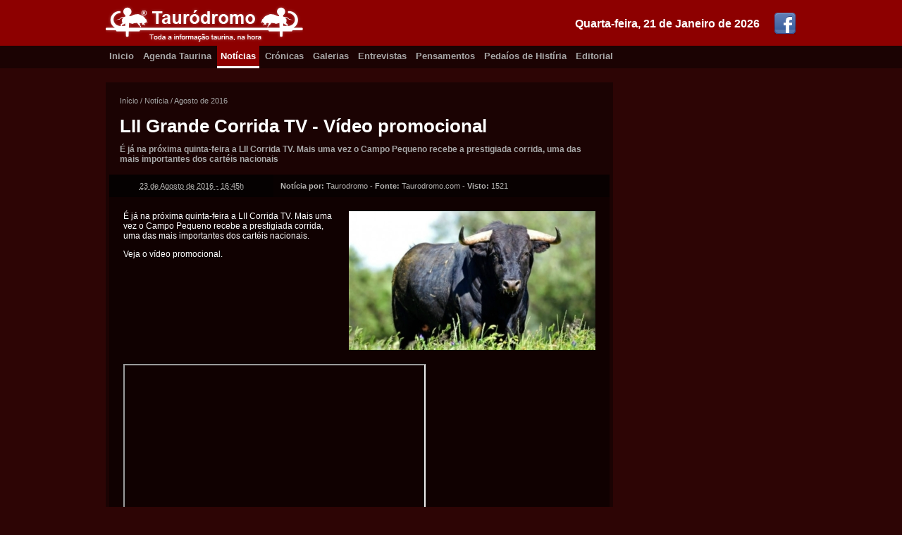

--- FILE ---
content_type: text/html; charset=utf-8
request_url: https://www.taurodromo.com/noticia/2016-agosto/12441-lii-grande-corrida-tv-video-promocional
body_size: 3957
content:
<!DOCTYPE html>
<html lang="pt-PT" xmlns="http://www.w3.org/1999/xhtml" prefix="og: http://ogp.me/ns#">
<head>
        <script type="text/javascript">

            var _gaq = _gaq || [];
            _gaq.push(['_setAccount', 'UA-17760159-2']);
            _gaq.push(['_trackPageview']);

            (function () {
                var ga = document.createElement('script'); ga.type = 'text/javascript'; ga.async = true;
                ga.src = ('https:' == document.location.protocol ? 'https://ssl' : 'http://www') + '.google-analytics.com/ga.js';
                var s = document.getElementsByTagName('script')[0]; s.parentNode.insertBefore(ga, s);
            })();

        </script>
    <title>LII Grande Corrida TV - Vídeo promocional</title>
	
    <meta charset="iso-8859-1" />
    <meta http-equiv="X-UA-Compatible" content="IE=edge,chrome=1" />
    <meta http-equiv="Content-Language" content="pt-PT" />
    <meta name="viewport" content="width=device-width" />

    <meta name="description" content="É já na próxima quinta-feira a LII Corrida TV. Mais uma vez o Campo Pequeno recebe a prestigiada corrida, uma das mais importantes dos cartéis nacionais" />
    <meta name="keywords" content="LII Grande Corrida TV - Vídeo promocional" />
    <meta name="generator" content="https://www.flaviooliveira.com/" />
    <meta name="author" content="Taurodromo" />

    <meta name="robots" content="all" />
    <meta name="googlebot" content="all" />
    <meta name="msnbot" content="all" />
    <meta name="revisit" content="1 hour" />
    <meta name="revisit-after" content="1 hour" />

    <meta name="DC.title" lang="PT" content="LII Grande Corrida TV - Vídeo promocional" />
    <meta name="DC.creator" content="Taurodromo" />
    <meta name="DC.description" lang="pt-PT" content="É já na próxima quinta-feira a LII Corrida TV. Mais uma vez o Campo Pequeno recebe a prestigiada corrida, uma das mais importantes dos cartéis nacionais" />
    <meta name="DC.language" scheme="RFC1766" content="PT" />
    <meta name="geo.placename" content="Lisboa" />
    <meta name="geo.region" content="pt-PT" />

	<meta property="fb:pages" content="187578451260793" />
    <meta property="fb:admins" content="100001230242065" />
    <meta property="og:site_name" content="Taurodromo.com - A Tauromaquia mais perto de si." />
    <meta property="og:title" content="LII Grande Corrida TV - Vídeo promocional" />
    <meta property="og:description" content="É já na próxima quinta-feira a LII Corrida TV. Mais uma vez o Campo Pequeno recebe a prestigiada corrida, uma das mais importantes dos cartéis nacionais" />
    <meta property="og:type" content="activity" />
    <meta property="og:url" content="https://www.taurodromo.com/noticia/2016-agosto/12441-lii-grande-corrida-tv-video-promocional" />
    <meta property="og:image" content="https://static1.taurodromo.com/2016-08/noticia/12441-lii-grande-corrida-tv-video-promocional-IMG.jpg" />
    <meta property="og:locale" content="pt_PT" />

    <link href="https://taurodromo.com/" rel="home" />
    <link rel="icon" type="image/jpg" href="/favicon.ico" />
    <link rel="shortcut icon" href="/favicon.ico" />
    <link rel="apple-touch-icon" href="/favicon.ico" />
    <link rel="publisher" href="https://plus.google.com/+TaurodromoPortugal/about" />

    <link rel="alternate" type="application/rss+xml" href="https://taurodromo.com/rss/noticias" title="Notícias Taurinas do Taurodromo.com" />
    <link rel="alternate" type="application/rss+xml" href="https://taurodromo.com/rss/cronicas" title="Crínicas Taurinas do Taurodromo.com" />
    <link rel="alternate" type="application/rss+xml" href="https://taurodromo.com/rss/galerias" title="Galerias Fotogríficas do Taurodromo.com" />
    <link rel="alternate" type="application/rss+xml" href="https://taurodromo.com/rss/Entrevistas" title="Entrevistas taurinas do Taurodromo.com" />
    <link rel="alternate" type="application/rss+xml" href="https://taurodromo.com/rss/Pensamentos" title="Pensamentos da Semana" />
    <link rel="alternate" type="application/rss+xml" href="https://taurodromo.com/rss/PedacosHistoria" title="Pedaíos de Histíria no Taurodromo.com" />

    <link rel="author" href="https://plus.google.com/116506892698913099791" />
    <link rel="canonical" href="https://taurodromo.com/noticia/2016-agosto/12441-lii-grande-corrida-tv-video-promocional" />
        
    <link href="/Content/css_150429?v=Hw6E-84ntwQN30HAPLsrs2g5UClPG2JLJGeRympIDn01" rel="stylesheet"/>

    <script src="/bundles/jquery?v=-3AK4GJ1JHi_tQy4Ye38ZqbZCOTR3T9u70QNG_SR2DQ1"></script>


    

</head>
<body itemscope=itemscope itemtype="http://schema.org/WebPage">

    <div class="top-box">
        <div class="wrapper">
            <a href="https://www.facebook.com/pages/Taurodromo/187578451260793" target="_blank" rel="noopener"><img src="/Content/images/facebook_321.png" alt="Pígina do Facebook" class="social-icon" /></a>
            <div class="date">Quarta-feira, 21 de Janeiro de 2026</div><a href="/" rel="home">
                <img src="/Content/images/logo-taurodromo.png" alt="Taurodromo.com A tauromaquia mais perto de si." />
            </a>
        </div>
    </div>
    <div class="nav-box">
        <div class="wrapper">
            <a href="/" rel="home" class="">Inicio</a>
            <a href="/agenda-taurina" class="">Agenda Taurina</a>
            <a href="/noticia" class="current">Notícias</a>
            <a href="/cronica" class="">Crónicas</a>
            <a href="/galeria" class="">Galerias</a>
            <a href="/entrevista" class="">Entrevistas</a>
            <a href="/pensamento" class="">Pensamentos</a>
            <a href="/phistoria" class="">Pedaíos de Histíria</a>
            <a href="/editorial" class="">Editorial</a>
        </div>
    </div>

    <div class="stage-box">
        <div class="wrapper">

            <!-- SART BODY -->
            

<div class="main">
    <div class="wrapp">
        <div class="breadcrumps" itemprop="breadcrumb">
            <a href="/">Início</a> /
            <a href="/noticia">Not&#237;cia</a> /
            <a href="/noticia/2016-agosto">Agosto de 2016</a>
        </div>
        <div itemscope itemtype="http://schema.org/Article" class="article hentry">
            <header>
                <div class="header-wrapper">
                    <h1 itemprop="name" class="entry-title">LII Grande Corrida TV - V&#237;deo promocional</h1>
                    <div itemprop="description" class="descr entry-summary">É já na próxima quinta-feira a LII Corrida TV. Mais uma vez o Campo Pequeno recebe a prestigiada corrida, uma das mais importantes dos cartéis nacionais</div>
                </div>
                <table border="0" cellpadding="0" cellspacing="0" class="info">
                    <tr>
                        <td class="td date updated"><abbr class="value-title" title="2016-08-23T16:45:06">23 de Agosto de 2016 - 16:45h</abbr></td>
                        <td class="td auth">
                            <strong>Not&#237;cia por:</strong> <span class="vcard"><span class="fn reviewer" itemprop="author">Taurodromo</span></span> -
                            <strong>Fonte:</strong> Taurodromo.com - <strong>Visto: </strong>1521
                        </td>
                    </tr>
                </table>
            </header>

            

            <div class="body entry-content" itemprop="text">

                <img src="https://static1.taurodromo.com/2016-08/noticia/12441-lii-grande-corrida-tv-video-promocional-IMG.jpg" alt="LII Grande Corrida TV - Vídeo promocional" class="photo" itemprop="image" />
                <p>&Eacute; j&aacute; na pr&oacute;xima quinta-feira a LII Corrida TV. Mais uma vez o Campo Pequeno recebe a prestigiada corrida, uma das mais importantes dos cart&eacute;is nacionais.</p>
<p>Veja o v&iacute;deo promocional.</p>
<p><iframe src="http://www.youtube.com/embed/86Ztil8Cb2w" width="425" height="350"></iframe></p>

                <div class="clearfix"></div>
            </div>
            
        </div>
    </div>

    

</div>

<div class="aside">
    <div class="clearfix"></div>
</div>


            <!-- END BODY -->

            <div class="clearfix"></div>
        </div>
    </div>

    <div class="footer-box">
        <div class="wrapper">
            <div class="lt-box">
                <div class="title">Navegação</div>
                <a href="/" rel="home">Início</a>
                <a href="/agenda-taurina">Agenda Taurina</a>
                <a href="/noticia">Notícias</a>
                <a href="/cronica">Crónicas</a>
                <a href="/galeria">Galerias</a>
                <a href="/entrevista">Entrevistas</a>
                <a href="/pensamento">Pensamentos</a>
                <a href="/phistoria">Pedaços de História</a>
                <a href="/editorial">Editorial</a>
                <a href="/home/equipa">Equipa</a>
                <a href="/home/contactos">Contactos</a>
            </div>
            <div class="ct-box">
                <div class="title">Destaques</div>
                        <div class="item">
                            <img src="/Thumb/Thumbnail/noticia/13943-concurso-de-ganadarias-de-evora-ja-tem-nova-data-IMG.jpg" class="thumb" alt="Concurso de Ganadarias de Évora já tem nova data" />
                            <div class="txtContent">
                                <a href="/noticia/2021-maio/13943-concurso-de-ganadarias-de-evora-ja-tem-nova-data">Concurso de Ganadarias de &#201;vora j&#225; tem nova data</a>
                                <div class="desc">Not&#237;cia - Ter&#231;a-feira, 18 de Maio de 2021 - 17:32h </div>
                                <div class="desc">Por: Taurodromo</div>
                            </div>
                            <div class="clearfix"></div>
                        </div>
                        <div class="item">
                            <img src="/Thumb/Thumbnail/noticia/13941-moita-do-ribatejo-a-hora-dos-novos-IMG.jpg" class="thumb" alt="MOITA DO RIBATEJO: A HORA DOS NOVOS" />
                            <div class="txtContent">
                                <a href="/noticia/2021-maio/13941-moita-do-ribatejo-a-hora-dos-novos">MOITA DO RIBATEJO: A HORA DOS NOVOS</a>
                                <div class="desc">Not&#237;cia - Ter&#231;a-feira, 18 de Maio de 2021 - 17:15h </div>
                                <div class="desc">Por: Taurodromo</div>
                            </div>
                            <div class="clearfix"></div>
                        </div>
                        <div class="item">
                            <img src="/Thumb/Thumbnail/noticia/13942-triunfadores-da-temporada-2020-na-palha-blanco-IMG.jpg" class="thumb" alt="Triunfadores da Temporada 2020 na Palha Blanco" />
                            <div class="txtContent">
                                <a href="/noticia/2021-maio/13942-triunfadores-da-temporada-2020-na-palha-blanco">Triunfadores da Temporada 2020 na Palha Blanco</a>
                                <div class="desc">Not&#237;cia - Segunda-feira, 17 de Maio de 2021 - 17:22h </div>
                                <div class="desc">Por: Taurodromo</div>
                            </div>
                            <div class="clearfix"></div>
                        </div>
                        <div class="item">
                            <img src="/Thumb/Thumbnail/noticia/13940-bicentenaria-plaza-de-toros-del-real-sitio-e-villa-de-aranjuez-IMG.jpg" class="thumb" alt="Bicentenaria Plaza de Toros del Real Sitio e Villa de Aranjuez" />
                            <div class="txtContent">
                                <a href="/noticia/2021-abril/13940-bicentenaria-plaza-de-toros-del-real-sitio-e-villa-de-aranjuez">Bicentenaria Plaza de Toros del Real Sitio e Villa de Aranjuez</a>
                                <div class="desc">Not&#237;cia - Quarta-feira, 28 de Abril de 2021 - 14:50h </div>
                                <div class="desc">Por: Jos&#233; Vogado</div>
                            </div>
                            <div class="clearfix"></div>
                        </div>
                        <div class="item">
                            <img src="/Thumb/Thumbnail/noticia/13939-zafra-abre-as-suas-portas-IMG.jpg" class="thumb" alt="Zafra abre as suas portas" />
                            <div class="txtContent">
                                <a href="/noticia/2021-abril/13939-zafra-abre-as-suas-portas">Zafra abre as suas portas</a>
                                <div class="desc">Not&#237;cia - Quarta-feira, 28 de Abril de 2021 - 14:12h </div>
                                <div class="desc">Por: Jos&#233; Vogado</div>
                            </div>
                            <div class="clearfix"></div>
                        </div>
            </div>
            <div class="rt-box">
                <div class="title">Próximos Eventos</div>
            </div>
            <div class="clearfix"></div>
        </div>
    </div><div class="cr-box">
        <div class="wrapper">
            <a href="https://www.flaviooliveira.com/" target="_blank"rel="noopener"><img src="/Content/images/logo-primerdev.png" class="logo-PrimerDev" alt="Desenvolvido por PrimerDev Lda" /></a>
            <div class="ct-box">
                Copyright &copy;2007-2026 Taurodromo.com, Todos os direitos reservados.<br />
                É proibida a reprodução total ou parcial de qualquer conteúdo, sem a expressa autorização.
            </div>
        </div>
    </div>

    
    <script language="javascript" type="text/javascript">
        $(function () {
            $('a[rel*=lightbox]').lightBox();
        });
    </script>


</body>
</html>